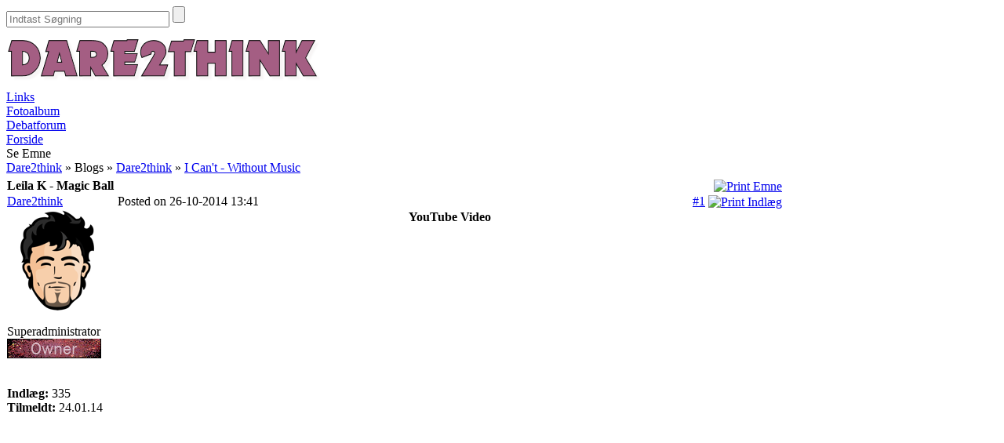

--- FILE ---
content_type: text/html; charset=ISO-8859-1
request_url: http://www.dare2think.dk/forum/viewthread.php?thread_id=167
body_size: 4212
content:
<!DOCTYPE html PUBLIC '-//W3C//DTD XHTML 1.0 Transitional//EN' 'http://www.w3.org/TR/xhtml1/DTD/xhtml1-transitional.dtd'>
<html xmlns='http://www.w3.org/1999/xhtml' xml:lang='da' lang='da'>
<head>
<title>Dare2think - Debat Forum: Leila K - Magic Ball</title>
<meta http-equiv='Content-Type' content='text/html; charset=iso-8859-1' />
<meta name='description' content='YouTube Video' />
<meta name='keywords' content='Leila,K,-,Magic,Ball' />
<link rel='stylesheet' href='../themes/Metro_Color/styles.css' type='text/css' media='screen' />
<link rel='shortcut icon' href='../images/favicon.ico' type='image/x-icon' />
<script type='text/javascript' src='../includes/jquery/jquery.js'></script>
<script type='text/javascript' src='../includes/jscript.js'></script>
<style type='text/css'>.st_bookmark { text-align: left; decoration: none; border: 0px; opacity:0.6; filter:alpha(opacity=60); } 	
.st_bookmark:hover { text-align: left; decoration: none; border: 0px; opacity:0.8; filter:alpha(opacity=80); } </style>
<meta property='og:title' content='Leila K - Magic Ball' />
<meta property='og:site_name' content='Dare2think' />
<meta property='og:description' content= 'YouTube Video'/>
<style type='text/css'>
						div.emulated-fieldset{border:1px solid;padding:1px;border-radius:5px;-moz-border-radius:5px;-webkit-border-radius:5px;}						
						div.emulated-signature{position:relative;margin:20px 0px 10px 0px;border:2px solid #ccc;width:100%;background:inherit;padding:1px;border-radius:5px;-moz-border-radius:5px;-webkit-border-radius:5px;}
						div.emulated-signature span.signature-legend{display:inline;position:absolute;top:-12px;margin:0 5px;padding:4px;background:inherit;}
						div.emulated-signature div.forum_sig{padding:10px 3px 3px 3px;width:100%;}				
						</style>
</head>
<body>
<div class='wrapper' style='width:990px;'>
<div class='top-header clearfix'>
<div class='search'>
<form action='../search.php' method='get'>
<input type='text' class='textbox' name='stext' style='width:200px;' value='' placeholder='Indtast Søgning' x-webkit-speech onwebkitspeechchange="onChange()" />
<input type='submit' class='submit' name='search' value='' /></form>
</div>
<div class='login'>
</div>
</div>
<div class='main-header'>
<div class='logo'><span><a href='http://www.dare2think.dk/'><img src='../images/d2tlogo_002.png' alt='Dare2think' style='border: 0;' /></a>
</span></div>
<div class='contact'><a href='../weblinks.php' class='contact-bg'><span>Links</span></a></div>
<div class='faq'><a href='../adgallery.php' class='faq-bg'><span>Fotoalbum</span></a></div>
<div class='download'><a href='../forum/index.php' class='download-bg'><span>Debatforum</span></a></div>
<div class='news'><a href='../forside.php' class='news-bg'><span>Forside</span></a></div>
</div>
<div class='sub-header clearfix floatfix'></div>
<div class='main-bg'>
<div id='side-center' class=''><div class='upper'><noscript><div class='noscript-message admin-message'>Jamen dog! Hvor finder vi det stærke <strong>JavaScript</strong>?<br />Din browser understøtter ikke
JavaScript eller har ikke understøttelsen slået til. Slå <strong>JavaScript til</strong> i din browser for at se denne side
ordentligt,<br /> eller <strong>opgrader</strong> til en browser, der understøtter JavaScript; <a href='http://firefox.com' rel='nofollow' 
title='Mozilla Firefox'>Firefox</a>, <a href='http://apple.com/safari/' rel='nofollow' title='Safari'>Safari</a>, 
<a href='http://opera.com' rel='nofollow' title='Opera Web Browser'>Opera</a>, <a href='http://www.google.com/chrome' 
rel='nofollow' title='Google Chrome'>Chrome</a> eller en version af <a href='http://www.microsoft.com/windows/internet-explorer/' 
rel='nofollow' title='Internet Explorer'>Internet Explorer</a> nyere end version 6.</div>
</noscript>
<!--error_handler-->
</div>
<div class='content'><div class='capmain'>Se Emne</div>
<div class='main-body floatfix spacer'>
<a name='top'></a>
<!--pre_forum_thread--><div class='tbl2 forum_breadcrumbs' style='margin:0px 0px 4px 0px'><a href='index.php' id='top'>Dare2think</a> &raquo; Blogs &raquo; <a href='viewforum.php?forum_id=55'>Dare2think</a> &raquo; <a href='viewforum.php?forum_id=69'>I Can&#39;t - Without Music</a></div>
<table cellpadding='0' cellspacing='1' width='100%' class='tbl-border forum_thread_table'>
<tr>
<td colspan='2' class='tbl2 forum-caption'>
<div style='float:right' class='small'>&nbsp;<a href='../print.php?type=F&amp;thread=167&amp;rowstart=0'><img src='../themes/Metro_Color/images/icons/printer.png' alt='Print Emne' title='Print Emne' style='border:0;vertical-align:middle' /></a></div>
<div style='position:absolute' class='forum_thread_title'><!--forum_thread_title--><strong>Leila K - Magic Ball</strong></div>
</td>
</tr>
<!--forum_thread_prepost_1-->
<tr>
<td class='tbl2 forum_thread_user_name' style='width:140px'><!--forum_thread_user_name--><a href='../profile.php?lookup=1' class='profile-link'>Dare2think</a></td>
<td class='tbl2 forum_thread_post_date'>
<div style='float:right' class='small'><a href='#top'><img src='../themes/Metro_Color/images/up.png' alt='' title='' style='border:0;vertical-align:middle' /></a>
&nbsp;<a href='#post_175' name='post_175' id='post_175'>#1</a>&nbsp;<a href='../print.php?type=F&amp;thread=167&amp;post=175&amp;nr=1'><img src='../themes/Metro_Color/images/icons/printer.png' alt='Print Indlæg' title='Print Indlæg' style='border:0;vertical-align:middle' /></a></div>
<div class='small'>Posted on 26-10-2014 13:41</div>
</td>
</tr>
<tr>
<td valign='top' class='tbl2 forum_thread_user_info' style='width:140px'>
<img src='../images/avatars/1417501371_andrew.png' alt='Bruger Avatar' /><br /><br />
<span class='small'>Superadministrator<br />
<img src='../images/ranks/Owner.png' alt='' style='border:0' /><br /></span><br /><br />
<!--forum_thread_user_info--><span class='small'><strong>Indlæg:</strong> 335</span><br />
<span class='small'><strong>Tilmeldt:</strong> 24.01.14</span><br />
<br /></td>
<td valign='top' class='tbl1 forum_thread_user_post'>

<script type="text/javascript">(function(d, s, id) {
          var js, fjs = d.getElementsByTagName(s)[0];
          if (d.getElementById(id)) return;
          js = d.createElement(s); js.id = id;
          js.async=true; js.src = "//connect.facebook.net/en_EN/all.js#xfbml=1";
          fjs.parentNode.insertBefore(js, fjs);
        }(document, "script", "facebook-jssdk"));</script>
<div style='text-align:center'><strong>YouTube Video</strong><br /><object width="640" height="480"><param name="movie" value="http://www.youtube.com/v/sw1LkbUeRNc"></param><param name="wmode" value="transparent"></param><embed src="http://www.youtube.com/v/sw1LkbUeRNc" type="application/x-shockwave-flash" wmode="transparent" width="640" height="480"></embed></object></div><!--sub_forum_post_message-->
<div class="emulated-signature"><span class="signature-legend">Signature</span><div class="forum_sig"><strong><i>Happy Thoughts from Dare2thinK</i></strong><br /></div></div>
<!--sub_forum_post_175--></td></tr>
<tr>
<td class='tbl2'>Share This Post:</td>
<td class='tbl2'><div align='left'>
<a class='st_bookmark' onclick="window.open('http://www.facebook.com/share.php?u=http://www.dare2think.dk/forum/viewthread.php?thread_id=167#post_175','','location=no,scrollbars=yes,width=550,height=400,left='+(screen.availWidth/2-200)+',top='+(screen.availHeight/2-200)+'');return false;"><img src='../infusions/share_this/images/facebook.png' border='0' width='16' height='16' alt='Facebook' title='Facebook' style='vertical-align:middle;' /></a>
<a class='st_bookmark' onclick="window.open('http://www.google.com/bookmarks/mark?op=add&amp;bkmk=http://www.dare2think.dk/forum/viewthread.php?thread_id=167#post_175','','location=no,scrollbars=yes,width=550,height=400,left='+(screen.availWidth/2-200)+',top='+(screen.availHeight/2-200)+'');return false;"><img src='../infusions/share_this/images/google.png' border='0' width='16' height='16' alt='Google' title='Google' style='vertical-align:middle;' /></a>
<a class='st_bookmark' onclick="window.open('http://twitthis.com/twit?url=http://www.dare2think.dk/forum/viewthread.php?thread_id=167#post_175','','location=no,scrollbars=yes,width=550,height=400,left='+(screen.availWidth/2-200)+',top='+(screen.availHeight/2-200)+'');return false;"><img src='../infusions/share_this/images/twitter.png' border='0' width='16' height='16' alt='Tweet This' title='Tweet This' style='vertical-align:middle;' /></a>
</div>
</td>
</tr>
<tr>
<td class='tbl2 forum_thread_ip' style='width:140px;white-space:nowrap'>&nbsp;</td>
<td class='tbl2 forum_thread_userbar'>
<div style='float:left;white-space:nowrap' class='small'><!--forum_thread_userbar-->
<a href='http://www.dare2think.dk/' target='_blank' class="button" rel="nofollow" title="http://www.dare2think.dk/"><span class="web-button icon"></span>Web</a> </div>
<div style='float:right' class='small'>
</div>
</td>
</tr>
</table><!--sub_forum_thread_table-->
<br /><table width='100%' class='tbl-border' cellspacing='1' cellpadding='0'>
<tr>
<td class='tbl2' style='width:140px;'><strong>Share This Thread</strong></td>
<td class='tbl2'>
</td>
</tr>
<tr>
<td class='tbl2' style='width:140px;'>Social Sharing:</td>
<td class='tbl1'>
<a class='st_bookmark' onclick="window.open('http://www.facebook.com/share.php?u=http://www.dare2think.dk/forum/viewthread.php?thread_id=167','','location=no,scrollbars=yes,width=550,height=400,left='+(screen.availWidth/2-200)+',top='+(screen.availHeight/2-200)+'');return false;"><img src='../infusions/share_this/images/facebook.png' border='0' width='16' height='16' alt='Facebook' title='Facebook' style='vertical-align:middle;' /></a>
<a class='st_bookmark' onclick="window.open('http://www.google.com/bookmarks/mark?op=add&amp;bkmk=http://www.dare2think.dk/forum/viewthread.php?thread_id=167','','location=no,scrollbars=yes,width=550,height=400,left='+(screen.availWidth/2-200)+',top='+(screen.availHeight/2-200)+'');return false;"><img src='../infusions/share_this/images/google.png' border='0' width='16' height='16' alt='Google' title='Google' style='vertical-align:middle;' /></a>
<a class='st_bookmark' onclick="window.open('http://twitthis.com/twit?url=http://www.dare2think.dk/forum/viewthread.php?thread_id=167','','location=no,scrollbars=yes,width=550,height=400,left='+(screen.availWidth/2-200)+',top='+(screen.availHeight/2-200)+'');return false;"><img src='../infusions/share_this/images/twitter.png' border='0' width='16' height='16' alt='Tweet This' title='Tweet This' style='vertical-align:middle;' /></a>
</td>
</tr>
<tr>
<td class='tbl2' style='width:140px; vertical-align:text-top;'>Facebook Like:</td>
<td class='tbl1'>
<iframe src='http://www.facebook.com/plugins/like.php?href=http://www.dare2think.dk/forum/viewthread.php?thread_id=167
&amp;layout=standard&amp;show_faces=1&amp;width=400&amp;action=like&amp;font=tahoma&amp;colorscheme=light'
scrolling='no' height='60' frameborder='0' allowTransparency='true' id='facebook-like'></iframe><br /><br />
</td>
</tr>
</table><br />

<table cellpadding='0' cellspacing='0' width='100%'>
<tr>
<td style='padding-top:5px'>Hop til Forum:<br />
<select name='jump_id' class='textbox' onchange="jumpforum(this.options[this.selectedIndex].value);">
<optgroup label='Blogs'>
<option value='55'>Dare2think</option>
<option value='57'>  -That I Wrote...</option>
<option value='69' selected='selected'>  -I Can&#39;t - Without Music</option>
<option value='61'>The Celestial Thought</option>
<option value='63'>IntersexBlogger</option>
<option value='64'>  -Transgender</option>
<option value='65'>  -Intersex</option>
</optgroup>
<optgroup label='All With In Earth... And A Bit Outside'>
<option value='6'>LGBTQIAP</option>
<option value='7'>  -Lesbian!</option>
<option value='8'>  -Gay!</option>
<option value='66'>  -Intersex!</option>
<option value='10'>  -Transgender!</option>
<option value='70'>  -Få Hjælp - Ressourcer Danmark</option>
<option value='16'>Documania</option>
<option value='18'>Paranormia</option>
<option value='19'>  -Spiritual Videos</option>
<option value='33'>  -Outer Space</option>
<option value='47'>  -Spirit Read</option>
<option value='67'>Planet Earth</option>
<option value='22'>  -That Wildlife</option>
<option value='68'>  -Homo Sapiens</option>
<option value='32'>WAUU</option>
<option value='23'>  -LOL</option>
<option value='48'>  -Creepy</option>
</optgroup>
</select></td>
</tr>
</table>
</div>
</div>
<div class='lower'></div>
</div>
<div class='clear'></div>
</div>
<div class='main-footer-top floatfix'></div>
<div class='main-footer clearfix'>
<div class='flleft'>
Powered by <a href='http://www.php-fusion.co.uk' class='side' >PHP-Fusion</a> copyright &copy; 2002 - 2026 by Nick Jones.<br />
Released as free software without warranties under <a href='http://www.fsf.org/licensing/licenses/agpl-3.0.html' class='side' >GNU Affero GPL</a> v3.
<br />Metro Theme designed by <a href='http://www.rusfusion.ru' class='side' >jikaka</a></div>
<div class='flright' style='width: 50%; text-align: right;'><div style='text-align:center'>Copyright &copy; Dare2think - 1972 - 2016</div></div>
</div>
<div class='sub-footer-top'></div>
<div class='sub-footer clearfix'>
<div class='flleft' style='padding: 15px 0 6px 0;'><!--counter-->2,041,211 Unikke besøg</div>
<div class='flright' style='padding: 15px 0 6px 0;'> 18 January 2026 16:00:20</div>
</div>
</div>
<script type='text/javascript'>/*<![CDATA[*/jQuery(document).ready(function(){jQuery('a[href=#top]').click(function(){jQuery('html, body').animate({scrollTop:0}, 'slow');return false;});});function jumpforum(forum_id){document.location.href='../forum/viewforum.php?forum_id='+forum_id;}/*]]>*/</script>
</body>
</html>
